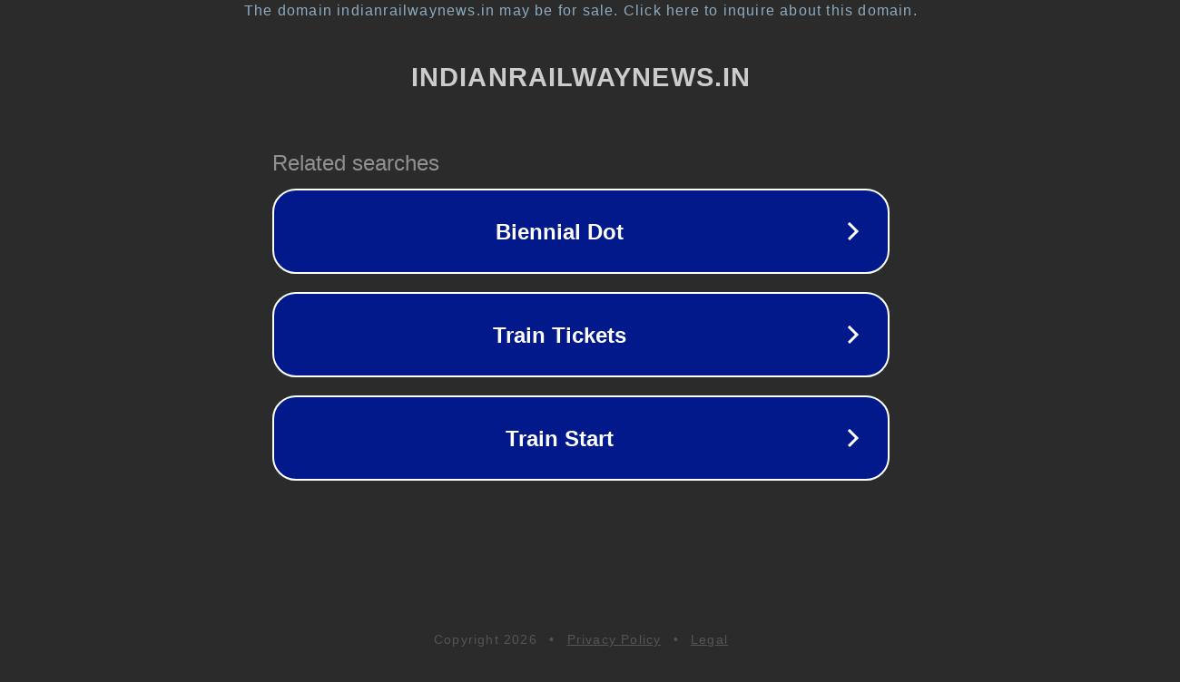

--- FILE ---
content_type: text/html; charset=utf-8
request_url: http://indianrailwaynews.in/2018/02/08/income-from-freight-in-railways-last-three-years/
body_size: 1138
content:
<!doctype html>
<html data-adblockkey="MFwwDQYJKoZIhvcNAQEBBQADSwAwSAJBANDrp2lz7AOmADaN8tA50LsWcjLFyQFcb/P2Txc58oYOeILb3vBw7J6f4pamkAQVSQuqYsKx3YzdUHCvbVZvFUsCAwEAAQ==_hQSp0c4onMmWLaUv4xR4NML5Lf9dSFSZswb5Yzjsw5zg8W2TwhAU8iY29tmOtSuHx7sRXkiFZIKjPUFph52aOw==" lang="en" style="background: #2B2B2B;">
<head>
    <meta charset="utf-8">
    <meta name="viewport" content="width=device-width, initial-scale=1">
    <link rel="icon" href="[data-uri]">
    <link rel="preconnect" href="https://www.google.com" crossorigin>
</head>
<body>
<div id="target" style="opacity: 0"></div>
<script>window.park = "[base64]";</script>
<script src="/bsjyhjNtc.js"></script>
</body>
</html>
